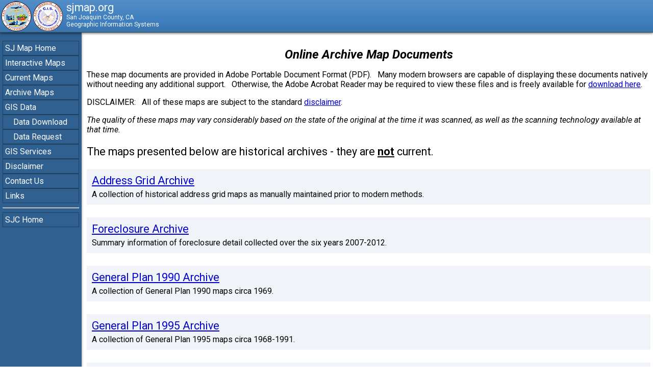

--- FILE ---
content_type: text/html
request_url: https://sjmap.org/maparchive.htm
body_size: 7522
content:
<!doctype html>
<html lang="en" dir="ltr">
	<head>

  <TITLE>San Joaquin County GIS Map Server</TITLE>
		<meta charset="utf-8">
		<!--[if lt IE 9]><script src="//html5shiv.googlecode.com/svn/trunk/html5.js"></script><![endif]-->
		<meta name="keywords" content="San Joaquin,San Joaquin County,SJC,SJMAP,California,Geographic Information Systems,GIS,SJCGIS">
		<meta name="description" content="San Joaquin County GIS Map Server">
		<meta name="viewport" content="width=device-width, initial-scale=1, minimum-scale=0.5">
		<meta name="google-site-verification" content="BEHGMU6MkjOIhBsUbj1lVWw8ccWAsIFGmjN1QkHrm4k" />
		<link rel="stylesheet" href="/style.css">
		<script type="text/javascript">
			var _gaq = _gaq || [];
			_gaq.push(['_setAccount', 'UA-2647254-2']);
			_gaq.push(['_trackPageview']);
			(function() {
				var ga = document.createElement('script'); ga.type = 'text/javascript'; ga.async = true;
				ga.src = ('https:' == document.location.protocol ? 'https://ssl' : 'http://www') + '.google-analytics.com/ga.js';
				var s = document.getElementsByTagName('script')[0]; s.parentNode.insertBefore(ga, s);
			})();
		</script>
	</head>
	<body>
		<div id="pagewrap">
			<header id="header">
				<a id="sjclogo" href="//sjgov.org"><img src="/images/sjclogo60.png" alt="San Joaquin County Logo"></a>
				<a id="gislogo" href="//sjmap.org"><img src="/images/gislogo60.png" alt="SJC GIS Logo"></a>
				<div id="titleblock">
					<div id="title">sjmap.org</div>
					<div id="subtitle">San Joaquin County, CA</div>
					<div id="gistitle">Geographic Information Systems</div>
				</div>
			</header>
			<nav id="sidebar">
				<div class="nav">
						<a class="longlink" href="/">SJ Map Home</a>
						<a class="shortlink" href="/">Home</a>
						<a class="longlink" href="/mapapps.htm">Interactive Maps</a>
						<a class="shortlink" href="/mapapps.htm">Map Apps</a>
						<a class="longlink" href="/mapdocs.htm">Current Maps</a>
						<a class="longlink" href="/maparchive.htm">Archive Maps</a>
						<a class="shortlink" href="/mapdocs.htm">Map Docs</a>
						<a href="/GISData.htm">GIS Data</a>
								<a class="longlink indent" href="/GISDataDownload.htm">Data Download</a>
								<a class="longlink indent" href="/GISDataRequest.htm">Data Request</a>
						<a href="/GISServices.htm">GIS Services</a>
						<a href="/disclaimer.htm">Disclaimer</a>
						<a class="longlink" href="/contactus.htm">Contact Us</a>
						<a class="shortlink" href="/contactus.htm">Contact</a>
						<a href="/links.htm">Links</a>
						<hr>
						<a class="longlink" href="//sjgov.org">SJC Home</a>
            <!--
						<a class="longlink" href="//sjgov.org/department/assessor/home">SJC Assessor</a>
						<a class="longlink" href="//sjgov.org/commdev">SJC Com Dev</a>
            -->
				</div>
			</nav>
			<main id="content">
				<div>
				<!-- BEGIN CONTENT -->


<H3 class="center">Online Archive Map Documents</H3>


<p class="smaller">These map documents are provided in Adobe Portable Document Format (PDF). &nbsp; Many modern browsers are capable
of displaying these documents natively without needing any additional support. &nbsp; Otherwise, the Adobe Acrobat Reader may be required
to view these files and is freely available for <a href="https://get.adobe.com/reader/">download here</a>.</p>

<p class="smaller">DISCLAIMER: &nbsp; All of these maps are subject to the standard <a href="http://sjmap.org/disclaimer.htm">disclaimer</a>.</p>
<p class="smaller"><i>The quality of these maps may vary considerably based on the state of the original at the time it was scanned, as well as the scanning technology available at that time.</i></p>

<p>The maps presented below are historical archives - they are <b><u>not</u></b> current.</p>

<section class="fullcard">
  <a href="/Archives/AddressGridArchive/" alt="Address Grid Archive">Address Grid Archive</a><br>
  <span class="smaller">A collection of historical address grid maps as manually maintained prior to modern methods.</span>
</section><br>

<section class="fullcard">
  <a href="/Archives/ForeclosureArchive/" alt="Foreclosure Archive">Foreclosure Archive</a><br>
  <span class="smaller">Summary information of foreclosure detail collected over the six years 2007-2012.</span>
</section><br>

<section class="fullcard">
  <a href="/Archives/GeneralPlan1990Archive/" alt="General Plan 1990 Archive">General Plan 1990 Archive</a><br>
  <span class="smaller">A collection of General Plan 1990 maps circa 1969.</span>
</section><br>

<section class="fullcard">
  <a href="/Archives/GeneralPlan1995Archive/" alt="General Plan 1995 Archive">General Plan 1995 Archive</a><br>
  <span class="smaller">A collection of General Plan 1995 maps circa 1968-1991.</span>
</section><br>

<section class="fullcard">
  <a href="/Archives/GeneralPlan2010Archive/" alt="General Plan 2010 Archive">General Plan 2010 Archive</a><br>
  <span class="smaller">A collection of General Plan 2010 maps circa 1992.</span>
</section><br>

<section class="fullcard">
  <a href="/Archives/LandUse1960Archive/" alt="Land Use 1960 Archive">Land Use 1960 Archive</a><br>
  <span class="smaller">A collection of manually maintained land-use maps circa the decade of 1960-1969.</span>
</section><br>

<section class="fullcard">
  <a href="/Archives/LandUse1985Archive/" alt="Land Use 1985 Archive">Land Use 1985 Archive</a><br>
  <span class="smaller">A collection of manually maintained land-use maps circa 1985.</span>
</section><br>

<section class="fullcard">
  <a href="/Archives/ParcelHistoryPageArchive/" alt="Parcel History Page Archive">Parcel History Page Archive</a><br>
  <span class="smaller">A query tool to search a set of assessment maps with manual annotation of prior permitting activity.</span>
</section><br>

<section class="fullcard">
  <a href="/Archives/PrivateWaterSystems1977Archive/" alt="Private Water Systems 1977 Archive">Private Water Systems 1977 Archive</a><br>
  <span class="smaller">A collection of maps depicting privately owned domestic water systems circa 1977.</span>
</section><br>

<section class="fullcard">
  <a href="/Archives/RedistrictingArchive/" alt="Redistricting Archive">Redistricting Archive</a><br>
  <span class="smaller">A collection of historical maps from prior redistricting efforts circa 2001 and 2011.</span>
</section><br>

<section class="fullcard">
  <a href="/Archives/Zoning1963Archive/" alt="Zoning 1963 Archive">Zoning 1963 Archive</a><br>
  <span class="smaller">A collection of zoning maps circa 1963.</span>
</section><br>

<section class="fullcard">
  <a href="/Archives/Zoning1985Archive/" alt="Zoning 1985 Archive">Zoning 1985 Archive</a><br>
  <span class="smaller">A collection of zoning maps circa 1985.</span>
</section><br>

<section class="fullcard">
  <a href="/Archives/Zoning1992Archive/" alt="Zoning 1992 Archive">Zoning 1992 Archive</a><br>
  <span class="smaller">A collection of zoning maps circa 1992.</span>
</section><br>

<br>

</div>


				<!-- END CONTENT -->
				</div>
			</main>
			<footer id="footer">
				<div>
					Service provided by San Joaquin County Geographic Information Systems<br>
					Last Modified 04/05/2025
				</div>
			</footer>
		</div>
	<script type="text/javascript" src="/_Incapsula_Resource?SWJIYLWA=719d34d31c8e3a6e6fffd425f7e032f3&ns=2&cb=1456254078" async></script></body>
</html>




--- FILE ---
content_type: text/css
request_url: https://sjmap.org/style.css
body_size: 1508
content:
/*
 * SETUP
 */
@import url('https://fonts.googleapis.com/css?family=Roboto:400,400i,700,700i');
html {
	box-sizing: border-box;
	-moz-box-sizing:border-box;
}
*, *:before, *:after {
	box-sizing: inherit;
}
/*
 * LAYOUT
 */
html, body {
	margin: 0;
	padding: 0;
}
#pagewrap {
	height: 100%;
	margin: 0;
	overflow: hidden;
	padding: 0;
}
#header {
	width: 100%;
	height: 64px;
	position: fixed;
	top: 0px;
	left: 0px;
	z-index: 99;
	padding-top: 2px;
	background-repeat: repeat-x;
	background-image: -moz-linear-gradient(rgba(255,255,255,0.1) 0%, rgba(255,255,255,0) 60%, rgba(0,0,0,0.1) 100%);
	background-image: -webkit-linear-gradient(rgba(255,255,255,0.1) 0%, rgba(255,255,255,0) 60%, rgba(0,0,0,0.1) 100%);
	background-image: -o-linear-gradient(rgba(255,255,255,0.1) 0%, rgba(255,255,255,0) 60%, rgba(0,0,0,0.1) 100%);
	background-image: linear-gradient(rgba(255,255,255,0.1) 0%, rgba(255,255,255,0) 60%, rgba(0,0,0,0.1) 100%);
	border-bottom: 1px solid darkslategray;
}
#header #sjclogo {
	float: left;
	margin: 0 0 0 2px;
}
#header #gislogo {
	float: left;
	margin: 0 0 0 2px;
}
#header #titleblock {
	float: left;
	margin: 0 0 0 6px;
}
#sidebar {
	width: 160px;
	height: 100%;
	overflow: hidden;
	position: fixed;
	top: 64px;
	left: 0px;
	margin: 0;
	padding: 0.5em 0 0 0;
	z-index: 98;
}
#sidebar div {
	padding: 5px;
}
#content {
	margin: 64px 0 0 165px;
	padding: 0;
}
#content div {
	padding: 5px;
}

#sidebar a {
	border: 1px solid #204060;
}
#footer {
	clear: both;
	height: 40px;
	margin: 0;
	padding: 0;
}
#footer div {
	margin-left: 160px;
	padding-top: 4px;
	text-align: center;
}
.fullcard {
	background-color: #F0F4F8;
	padding: 10px;
	width: 100%;
}
.fullcard.notice {
	background-color: #F8C8C8;
	padding: 10px;
	width: 100%;
}
/*
 * RESPONSIVE NAV
 */
.nav .longlink { display: block; }
.nav .shortlink { display: none; }
@media screen and (max-width: 700px) {
	#sidebar {
		width: 100%;
		height: auto;
		position: relative;
		padding-top: 0em;
	}
	#sidebar a { float: left; }
	#sidebar hr { display: none; }
	.nav .longlink { display: none; }
	.nav .shortlink { display: block; }
	#content { margin-left: 0px; }
	#footer div { margin-left: 0px; }
}
@media screen and (max-width: 400px) {
	#sidebar a {
		text-align: center;
		float: none;
	}
}
/*
 * STYLE
 */
html, body {
	background-color: white;
	color: black;
	font-family: 'Roboto', sans-serif;
	font-size: 16pt;
}
#pagewrap {
}
#header {
	background-color: #4080c0;
	//box-shadow: 0 1px 3px rgba(0,0,0,0.12), 0 1px 2px rgba(0,0,0,0.24);
	box-shadow: 0 2px 4px rgba(0,0,0,0.5);
	color: #ffffff;
}
#header img {
	border: 0;
}
#header #title {
	font-size: 16pt;
	font-style: bold;
}
#header #subtitle {
	font-size: 9pt;
	font-style: normal;
}
#header #gistitle {
	font-size: 9pt;
	font-style: normal;
}
#sidebar {
	background-color: #306090;
	//box-shadow: 0 1px 3px rgba(0,0,0,0.12), 0 1px 2px rgba(0,0,0,0.24);
	box-shadow: 0 2px 4px rgba(0,0,0,0.5);
}
#footer {
	background-color: #204060;
}
#footer div {
	text-align: center;
	color: #d0e0f0;
	font-size: 8pt;
}
/* LINKS */
a.offsite {
	color : Blue;
	font-weight : normal;
}
a:link {
	color : #00C;
	font-weight : normal;
	text-decoration : underline;
}
a:visited {
	color : #009;
	font-weight : normal;
	text-decoration : underline;
}
a:active {
	color : #33F;
	font-weight : normal;
	text-decoration : underline;
}
a:hover {
  color : #33C;
	font-weight : normal;
	text-decoration : underline;
}
/* NAVIGATION */
.nav {
	margin: 0;
	padding: 4px;
	font-size: 12pt;
	width: 100%;
}
.nav .indent {
	padding-left: 20px;
}
.nav hr {
	text-align: left;
}
.nav a {
	display: block;
	text-decoration: none;
	font-weight: normal;
	padding: 4px 4px 4px 4px;
}
.nav a:link {
	color: #FFF;
}
.nav a:visited {
	color: #FFF;
}
.nav a:active {
	color: #FFF;
}
.nav a:hover {
	background-color: #5080B0;
	color: #FFF;
}
/* HEADLINES */
h1 {
	font-size: 22pt;
}
h2 {
	font-size: 20pt;
}
h3 {
	font-size: 18pt;
}
h4 {
	font-size: 16pt;
}
h5 {
	font-size: 14pt;
}
h6 {
	font-size: 12pt;
}
h1, h2, h3, h4, h5, h6 {
	margin-bottom: 0;
	font-style: italic;
}
/* TABLES */
table.borders {
	border-spacing: 0px;
}
table.borders th, table.borders tr, table.borders td {
	border: 1px solid black;
	padding: 2px;
}

table.servicefees {
	font-size: 12pt;
}

tr.gray { background-color: #dddddd; }
tr.blue { background-color: #ccddee; }

/* GENERIC */
.center {	text-align: center; }
.indent1 { margin-left: 10px; }
.indent2 { margin-left: 20px; }
.indent3 { margin-left: 30px; }
.noborder { border: 0; }
.bold { font-weight: bold; }
.condensed { letter-spacing : -1px; }
.smaller { font-size : 12pt; }
.smallest { font-size : 10pt; }
.ninepoint { font-size : 9pt; }
.eightpoint { font-size : 8pt; }
.sevenpoint { font-size : 7pt; }
.sixpoint { font-size : 6pt; }
.fivepoint { font-size : 5pt; }
.disclaimer {	font-size:16pt; color: #CC3333; }
